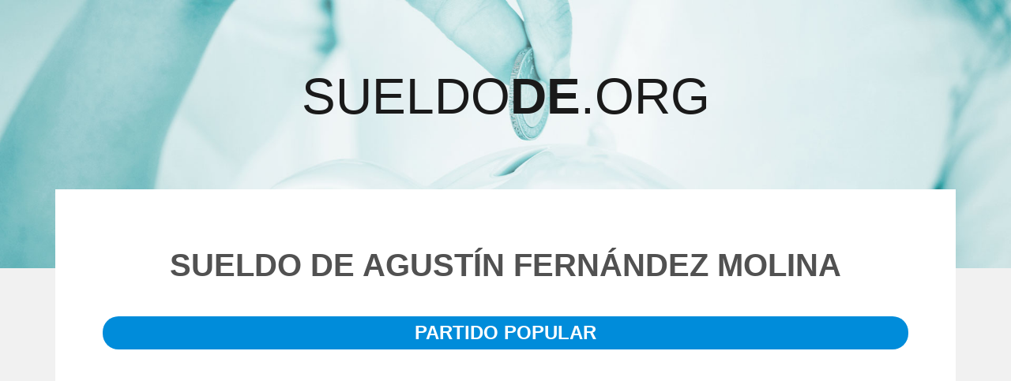

--- FILE ---
content_type: text/html
request_url: https://sueldode.org/agustin-fernandez-molina/
body_size: 4653
content:
<!DOCTYPE html>
<html lang="es" prefix="og: http://ogp.me/ns#" class="no-js">
<head>
<meta charset="UTF-8">
<meta name="viewport" content="width=device-width, initial-scale=1">
<link rel="profile" href="https://gmpg.org/xfn/11">
<link rel="pingback" href="https://sueldode.org/xmlrpc.php">
<title>▷ Sueldo de Agustín Fernández Molina 【 PARTIDO POPULAR 】</title>
<meta name="description" content="¿Cuánto gana Agustín Fernández Molina ? ✓ Salario bruto de este político actualmente Alcalde (Ayuntamiento De Lugros) (PARTIDO POPULAR)"/>
<link rel="canonical" href="https://sueldode.org/agustin-fernandez-molina/"/>
<meta property="og:locale" content="es_ES"/>
<meta property="og:type" content="article"/>
<meta property="og:title" content="▷ Sueldo de Agustín Fernández Molina 【 PARTIDO POPULAR 】"/>
<meta property="og:description" content="¿Cuánto gana Agustín Fernández Molina ? ✓ Salario bruto de este político actualmente Alcalde (Ayuntamiento De Lugros) (PARTIDO POPULAR)"/>
<meta property="og:url" content="https://sueldode.org/agustin-fernandez-molina/"/>
<meta property="og:site_name" content="SUELDODE.org"/>
<meta property="article:tag" content="Alcalde"/>
<meta property="article:section" content="PARTIDO POPULAR"/>
<meta property="article:published_time" content="2018-08-16T07:02:52+00:00"/>
<meta property="article:modified_time" content="2018-12-12T19:57:04+00:00"/>
<meta property="og:updated_time" content="2018-12-12T19:57:04+00:00"/>
<meta name="twitter:card" content="summary_large_image"/>
<meta name="twitter:description" content="¿Cuánto gana Agustín Fernández Molina ? ✓ Salario bruto de este político actualmente Alcalde (Ayuntamiento De Lugros) (PARTIDO POPULAR)"/>
<meta name="twitter:title" content="▷ Sueldo de Agustín Fernández Molina 【 PARTIDO POPULAR 】"/>
<link rel='dns-prefetch' href='//fonts.googleapis.com'/>
<link rel='dns-prefetch' href='//s.w.org'/>
<link href='https://fonts.gstatic.com' crossorigin rel='preconnect'/>
<link rel="alternate" type="application/rss+xml" title="SUELDODE.org &raquo; Feed" href="https://sueldode.org/feed/"/>
<link rel="alternate" type="application/rss+xml" title="SUELDODE.org &raquo; RSS de los comentarios" href="https://sueldode.org/comments/feed/"/>
<link rel="alternate" type="application/rss+xml" title="SUELDODE.org &raquo; Agustín Fernández Molina RSS de los comentarios" href="https://sueldode.org/agustin-fernandez-molina/feed/"/>
<link rel="stylesheet" type="text/css" href="//sueldode.org/wp-content/cache/wpfc-minified/ehtj6lxh/buuo8.css" media="all"/>
<style id='twentysixteen-style-inline-css'>.menu-toggle:hover,
.menu-toggle:focus,
a,
.main-navigation a:hover,
.main-navigation a:focus,
.dropdown-toggle:hover,
.dropdown-toggle:focus,
.social-navigation a:hover:before,
.social-navigation a:focus:before,
.post-navigation a:hover .post-title,
.post-navigation a:focus .post-title,
.tagcloud a:hover,
.tagcloud a:focus,
.site-branding .site-title a:hover,
.site-branding .site-title a:focus,
.entry-title a:hover,
.entry-title a:focus,
.entry-footer a:hover,
.entry-footer a:focus,
.comment-metadata a:hover,
.comment-metadata a:focus,
.pingback .comment-edit-link:hover,
.pingback .comment-edit-link:focus,
.comment-reply-link,
.comment-reply-link:hover,
.comment-reply-link:focus,
.required,
.site-info a:hover,
.site-info a:focus{color:#739c9f;}
mark,
ins,
button:hover,
button:focus,
input[type="button"]:hover,
input[type="button"]:focus,
input[type="reset"]:hover,
input[type="reset"]:focus,
input[type="submit"]:hover,
input[type="submit"]:focus,
.pagination .prev:hover,
.pagination .prev:focus,
.pagination .next:hover,
.pagination .next:focus,
.widget_calendar tbody a,
.page-links a:hover,
.page-links a:focus{background-color:#739c9f;}
input[type="date"]:focus,
input[type="time"]:focus,
input[type="datetime-local"]:focus,
input[type="week"]:focus,
input[type="month"]:focus,
input[type="text"]:focus,
input[type="email"]:focus,
input[type="url"]:focus,
input[type="password"]:focus,
input[type="search"]:focus,
input[type="tel"]:focus,
input[type="number"]:focus,
textarea:focus,
.tagcloud a:hover,
.tagcloud a:focus,
.menu-toggle:hover,
.menu-toggle:focus{border-color:#739c9f;}
@media screen and (min-width: 56.875em) {
.main-navigation li:hover > a,
.main-navigation li.focus > a{color:#739c9f;}
}</style>
<style>[class^="wp-block-"] figcaption{color:#686868;font-style:italic;line-height:1.6153846154;padding-top:0.5384615385em;text-align:left;}
.rtl [class^="wp-block-"] figcaption{text-align:right;}
p.has-drop-cap:not(:focus)::first-letter{font-size:5em;}
@media screen and (min-width: 61.5625em) {
body:not(.search-results) article:not(.type-page) .wp-block-image figcaption.below-entry-meta{clear:both;display:block;float:none;margin-right:0;margin-left:-40%;max-width:140%;}
body.rtl:not(.search-results) article:not(.type-page) .wp-block-image figcaption.below-entry-meta{margin-left:0;margin-right:-40%;}
} .wp-block-gallery{margin-bottom:1.75em;}
.wp-block-quote:not(.is-large):not(.is-style-large).alignleft,
.wp-block-quote:not(.is-large):not(.is-style-large).alignright{border-left:none;padding-left:0;}
.rtl .wp-block-quote:not(.is-large):not(.is-style-large).alignleft,
.rtl .wp-block-quote:not(.is-large):not(.is-style-large).alignright{border-right:none;padding-right:0;}
.wp-block-quote cite{color:#1a1a1a;display:block;font-size:16px;font-size:1rem;line-height:1.75;}
.wp-block-quote cite:before{content:"\2014\00a0";}
.wp-block-audio audio{display:block;width:100%;}
.wp-block-cover-image.aligncenter,
.wp-block-cover.aligncenter{display:flex;}
.wp-block-file .wp-block-file__button{background:#1a1a1a;border:0;border-radius:2px;color:#fff;font-family:Montserrat, "Helvetica Neue", sans-serif;font-weight:700;letter-spacing:0.046875em;line-height:1;padding:0.84375em 0.875em 0.78125em;text-transform:uppercase;}
.wp-block-file .wp-block-file__button:hover,
.wp-block-file .wp-block-file__button:focus{background:#007acc;}
.wp-block-file .wp-block-file__button:focus{outline:thin dotted;outline-offset:-4px;}
.rtl .wp-block-file * + .wp-block-file__button{margin-left:0.75em;margin-right:0;}
.wp-block-code{border:0;font-family:Inconsolata, monospace;font-size:16px;font-size:1rem;line-height:1.75;padding:0;}
.wp-block-pullquote{border-width:4px;}
.wp-block-pullquote blockquote{border-left:0;margin:0;padding:0;}
.rtl .wp-block-pullquote blockquote{border-right:0;}
.wp-block-pullquote p{color:#686868;font-size:19px;font-size:1.1875rem;}
.wp-block-pullquote cite{color:#1a1a1a;display:block;font-size:16px;font-size:1rem;font-style:none;line-height:1.75;text-transform:none;}
.wp-block-pullquote cite:before{content:"\2014\00a0";}
.wp-block-table,
.wp-block-table th,
.wp-block-table td{border:1px solid #d1d1d1;}
.wp-block-table{border-collapse:separate;border-spacing:0;border-width:1px 0 0 1px;margin:0 0 1.75em;table-layout:fixed;width:100%;}
.wp-block-table th,
.wp-block-table td{font-weight:normal;padding:0.4375em;text-align:left;}
.wp-block-table th{border-width:0 1px 1px 0;font-weight:700;}
.wp-block-table td{border-width:0 1px 1px 0;}
.rtl .wp-block-table th,
.rtl .wp-block-table td{text-align:right;}
.wp-block-button .wp-block-button__link{box-shadow:none;font-family:Montserrat, "Helvetica Neue", sans-serif;font-weight:700;letter-spacing:0.046875em;line-height:1;padding:0.84375em 1.3125em 0.78125em;text-transform:uppercase;}
.entry-content .wp-block-button__link{background:#1a1a1a;color:#fff;}
.entry-content .is-style-outline .wp-block-button__link:not(.has-background){background:transparent;}
.entry-content .is-style-outline .wp-block-button__link:not(.has-text-color){color:#1a1a1a;}
.entry-content .wp-block-button__link:hover,
.entry-content .wp-block-button__link:focus,
.entry-content .is-style-outline .wp-block-button__link:not(.has-background):hover,
.entry-content .is-style-outline .wp-block-button__link:not(.has-background):focus,
.entry-content .is-style-outline .wp-block-button__link:not(.has-text-color):hover,
.entry-content .is-style-outline .wp-block-button__link:not(.has-text-color):focus{background:#007acc;color:#fff;}
.wp-block-button .wp-block-button__link:focus{outline:thin dotted;outline-offset:-4px;}
hr.wp-block-separator{border:0;}
.wp-block-separator{margin-left:auto;margin-right:auto;max-width:100px;}
.wp-block-separator.is-style-wide{max-width:100%;}
.wp-block-media-text{margin-bottom:1.75em;}
.wp-block-media-text *:last-child{margin-bottom:0;}
.wp-block-archives.aligncenter,
.wp-block-categories.aligncenter,
.wp-block-latest-posts.aligncenter{list-style-position:inside;text-align:center;}
.wp-block-latest-comments__comment-meta a{box-shadow:none;font-weight:700;}
.wp-block-latest-comments__comment-date{color:#686868;font-family:Montserrat, "Helvetica Neue", sans-serif;font-size:13px;font-size:0.8125rem;line-height:1.6153846154;}
.wp-block-latest-comments .wp-block-latest-comments__comment{border-top:1px solid #d1d1d1;margin-bottom:0;padding:1.75em 0;}
.wp-block-latest-comments__comment-excerpt p:last-child{margin-bottom:0;}
.entry-content .has-dark-gray-color{color:#1a1a1a;}
.entry-content .has-dark-gray-background-color{background-color:#1a1a1a;}
.entry-content .has-medium-gray-color{color:#686868;}
.entry-content .has-medium-gray-background-color{background-color:#686868;}
.entry-content .has-light-gray-color{color:#e5e5e5;}
.entry-content .has-light-gray-background-color{background-color:#e5e5e5;}
.entry-content .has-white-color{color:#fff;}
.entry-content .has-white-background-color{background-color:#fff;}
.entry-content .has-blue-gray-color{color:#4d545c;}
.entry-content .has-blue-gray-background-color{background-color:#4d545c;}
.entry-content .has-bright-blue-color{color:#007acc;}
.entry-content .has-bright-blue-background-color{background-color:#007acc;}
.entry-content .has-light-blue-color{color:#9adffd;}
.entry-content .has-light-blue-background-color{background-color:#9adffd;}
.entry-content .has-dark-brown-color{color:#402b30;}
.entry-content .has-dark-brown-background-color{background-color:#402b30;}
.entry-content .has-medium-brown-color{color:#774e24;}
.entry-content .has-medium-brown-background-color{background-color:#774e24;}
.entry-content .has-dark-red-color{color:#640c1f;}
.entry-content .has-dark-red-background-color{background-color:#640c1f;}
.entry-content .has-bright-red-color{color:#ff675f;}
.entry-content .has-bright-red-background-color{background-color:#ff675f;}
.entry-content .has-yellow-color{color:#ffef8e;}
.entry-content .has-yellow-background-color{background-color:#ffef8e;}</style>
<!--[if lt IE 10]><link rel='stylesheet' id='twentysixteen-ie-css' href='https://sueldode.org/wp-content/themes/twentysixteen/css/ie.css?ver=20160816' type='text/css' media='all'/><![endif]-->
<!--[if lt IE 9]><link rel='stylesheet' id='twentysixteen-ie8-css' href='https://sueldode.org/wp-content/themes/twentysixteen/css/ie8.css?ver=20160816' type='text/css' media='all'/><![endif]-->
<!--[if lt IE 8]><link rel='stylesheet' id='twentysixteen-ie7-css' href='https://sueldode.org/wp-content/themes/twentysixteen/css/ie7.css?ver=20160816' type='text/css' media='all'/><![endif]-->
<link rel='https://api.w.org/' href='https://sueldode.org/wp-json/'/>
<link rel="EditURI" type="application/rsd+xml" title="RSD" href="https://sueldode.org/xmlrpc.php?rsd"/>
<link rel="wlwmanifest" type="application/wlwmanifest+xml" href="https://sueldode.org/wp-includes/wlwmanifest.xml"/> 
<meta name="generator" content="WordPress 5.1.1"/>
<link rel='shortlink' href='https://sueldode.org/?p=2177'/>
<link rel="alternate" type="application/json+oembed" href="https://sueldode.org/wp-json/oembed/1.0/embed?url=https%3A%2F%2Fsueldode.org%2Fagustin-fernandez-molina%2F"/>
<link rel="alternate" type="text/xml+oembed" href="https://sueldode.org/wp-json/oembed/1.0/embed?url=https%3A%2F%2Fsueldode.org%2Fagustin-fernandez-molina%2F&#038;format=xml"/>
<style>div#toc_container{width:100%;}
div#toc_container ul li{font-size:100%;}</style><link rel="icon" href="https://sueldode.org/wp-content/uploads/2018/12/cropped-cuanto-ganan-politicos-espana-32x32.png" sizes="32x32"/>
<link rel="icon" href="https://sueldode.org/wp-content/uploads/2018/12/cropped-cuanto-ganan-politicos-espana-192x192.png" sizes="192x192"/>
<link rel="apple-touch-icon-precomposed" href="https://sueldode.org/wp-content/uploads/2018/12/cropped-cuanto-ganan-politicos-espana-180x180.png"/>
<meta name="msapplication-TileImage" content="https://sueldode.org/wp-content/uploads/2018/12/cropped-cuanto-ganan-politicos-espana-270x270.png"/>
</head>
<body data-rsssl=1 class="post-template-default single single-post postid-2177 single-format-standard wp-embed-responsive no-sidebar">
<div id="page" class="site"> <div class="site-inner"> <header id="masthead" class="site-header" role="banner"> <div class="site-header-main"> <div class="site-branding"> <p class="site-description">Descubre los sueldos de los cargos publicos y políticos</p></div></div><p class="sueldodeorg" style="text-align: center"><a href="https://sueldode.org/" rel="home" title="¿Cuánto cobran los políticos de España?" style="color: #ffffff"><span style="font-weight: 300">SUELDO</span><span>DE</span><span style="font-weight: 100">.ORG</span></a></p>
</header>
<div id="content" class="site-content">
<div id="primary" class="content-area">
<main id="main" class="site-main" role="main">
<article id="post-2177" class="post-2177 post type-post status-publish format-standard hentry category-partido-popular tag-alcalde">
<header class="entry-header">
<h1 class="entry-title">Sueldo de Agustín Fernández Molina</h1>	</header>
<p class="cat-links" style="background-color: #008cda !important"><a href="https://sueldode.org/partido-popular/" rel="category tag">PARTIDO POPULAR</a></p>		<p style="text-align: center !important; margin-bottom: 0 !important;"><script async src="//pagead2.googlesyndication.com/pagead/js/adsbygoogle.js"></script>
<ins class="adsbygoogle"
style="display:block"
data-ad-client="ca-pub-2636614893238864"
data-ad-slot="1860538512"
data-ad-format="auto"
data-full-width-responsive="true"></ins>
<script>(adsbygoogle=window.adsbygoogle||[]).push({});</script></p>	
<div class="entry-content">
<h2 style="text-align: center;">Alcalde (Ayuntamiento De Lugros)</h2>
<hr />
<img src="https://sueldode.org/wp-content/uploads/2018/12/partido-popular-pp-150x150.png" class="alignright logos" alt="Cuánto ganan los políticos deL PARTIDO POPULAR"/>Alcalde</p>
<p><strong>Salario bruto mensual de Agustín Fernández Molina:</strong> 1.389,38 euros.</p>
<p><strong>Salario bruto anual de Agustín Fernández Molina:</strong> 19.451,28 euros.</p>
<h3>Desglose del sueldo de Agustín Fernández Molina</h3>
<p>Salario base: 19.451,28 euros.<br />
Dedicación Parcial.</p>
<hr />
<h4>Cargos actuales de Agustín Fernández Molina:</h4>
<a href="/alcalde/" title="Sueldos de los alcaldes en España" class="enlacecargo">Alcalde</a>
<h4>Más sueldos de políticos del Partido Popular:</h4>		
<ul>	        <li><a href="https://sueldode.org/fernando-martinez-maillo-toribio/" rel="bookmark" title="Fernando Martínez-Maíllo Toribio">Fernando Martínez-Maíllo Toribio</a></li>
<li><a href="https://sueldode.org/maria-jose-garcia-pelayo-jurado/" rel="bookmark" title="María José García-Pelayo Jurado">María José García-Pelayo Jurado</a></li>
<li><a href="https://sueldode.org/ricardo-tarno-blanco/" rel="bookmark" title="Ricardo Tarno Blanco">Ricardo Tarno Blanco</a></li>
<li><a href="https://sueldode.org/francisco-martinez-vazquez/" rel="bookmark" title="Francisco Martínez Vázquez">Francisco Martínez Vázquez</a></li>
<li><a href="https://sueldode.org/marta-gonzalez-vazquez/" rel="bookmark" title="Marta González Vázquez">Marta González Vázquez</a></li>
<li><a href="https://sueldode.org/juan-bravo-baena/" rel="bookmark" title="Juan Bravo Baena">Juan Bravo Baena</a></li>
<li><a href="https://sueldode.org/javier-maroto-aranzabal/" rel="bookmark" title="Javier Maroto Aranzábal">Javier Maroto Aranzábal</a></li>
<li><a href="https://sueldode.org/javier-calvente-gallego/" rel="bookmark" title="Javier Calvente Gallego">Javier Calvente Gallego</a></li>
<li><a href="https://sueldode.org/jesus-posada-moreno/" rel="bookmark" title="Jesús Posada Moreno">Jesús Posada Moreno</a></li>
<li><a href="https://sueldode.org/maria-del-carmen-duenas-martinez/" rel="bookmark" title="María Del Carmen Dueñas Martínez">María Del Carmen Dueñas Martínez</a></li>
<li><a href="https://sueldode.org/carmen-navarro-lacoba/" rel="bookmark" title="Carmen Navarro Lacoba">Carmen Navarro Lacoba</a></li>
<li><a href="https://sueldode.org/manuel-luis-torres-herrera/" rel="bookmark" title="Manuel Luis Torres Herrera">Manuel Luis Torres Herrera</a></li>
</ul></div></article>
</main></div></div><footer id="colophon" class="site-footer" role="contentinfo">
<div class="site-info"> Copyright © 2019 | <strong><a href="https://sueldode.org/" rel="home">SUELDODE.org</a></strong><br/>Sueldos de los políticos y cargos públicos de España</div></footer></div></div><noscript id="wpfc-google-fonts"><link rel='stylesheet' id='twentysixteen-fonts-css' href='https://fonts.googleapis.com/css?family=Merriweather%3A400%2C700%2C900%2C400italic%2C700italic%2C900italic%7CMontserrat%3A400%2C700%7CInconsolata%3A400&#038;subset=latin%2Clatin-ext' type='text/css' media='all'/>
</noscript>
<script>document.addEventListener('DOMContentLoaded',function(){function wpfcgl(){var wgh=document.querySelector('noscript#wpfc-google-fonts').innerText, wgha=wgh.match(/<link[^\>]+>/gi);for(i=0;i<wgha.length;i++){var wrpr=document.createElement('div');wrpr.innerHTML=wgha[i];document.body.appendChild(wrpr.firstChild);}}wpfcgl();});</script>
<script>var screenReaderText={"expand":"expande el men\u00fa inferior","collapse":"plegar men\u00fa inferior"};</script>
<script>(function(html){html.className=html.className.replace(/\bno-js\b/,'js')})(document.documentElement);</script>
<script>if(document.location.protocol!="https:"){document.location=document.URL.replace(/^http:/i, "https:");}</script>
<script src='//sueldode.org/wp-content/cache/wpfc-minified/e3pbk41j/buuo8.js' type="text/javascript"></script>
<!--[if lt IE 9]><script type='text/javascript' src='//sueldode.org/wp-content/cache/wpfc-minified/cc557cc928093dbb108d3ddf292a42f9/buuo8.js'></script><![endif]-->
<script async src="https://www.googletagmanager.com/gtag/js?id=UA-34070661-45"></script>
<script>window.dataLayer=window.dataLayer||[];
function gtag(){dataLayer.push(arguments);}
gtag('js', new Date());
gtag('config', 'UA-34070661-45');</script>
<script defer src='//sueldode.org/wp-content/cache/wpfc-minified/q6sgnqnc/buuo8.js' type="text/javascript"></script>
</body>
</html><!-- WP Fastest Cache file was created in 0.51482486724854 seconds, on 28-04-19 18:12:53 -->

--- FILE ---
content_type: text/html; charset=utf-8
request_url: https://www.google.com/recaptcha/api2/aframe
body_size: 269
content:
<!DOCTYPE HTML><html><head><meta http-equiv="content-type" content="text/html; charset=UTF-8"></head><body><script nonce="WSvjiG4P2KYphXhSbwkw7A">/** Anti-fraud and anti-abuse applications only. See google.com/recaptcha */ try{var clients={'sodar':'https://pagead2.googlesyndication.com/pagead/sodar?'};window.addEventListener("message",function(a){try{if(a.source===window.parent){var b=JSON.parse(a.data);var c=clients[b['id']];if(c){var d=document.createElement('img');d.src=c+b['params']+'&rc='+(localStorage.getItem("rc::a")?sessionStorage.getItem("rc::b"):"");window.document.body.appendChild(d);sessionStorage.setItem("rc::e",parseInt(sessionStorage.getItem("rc::e")||0)+1);localStorage.setItem("rc::h",'1769995854714');}}}catch(b){}});window.parent.postMessage("_grecaptcha_ready", "*");}catch(b){}</script></body></html>